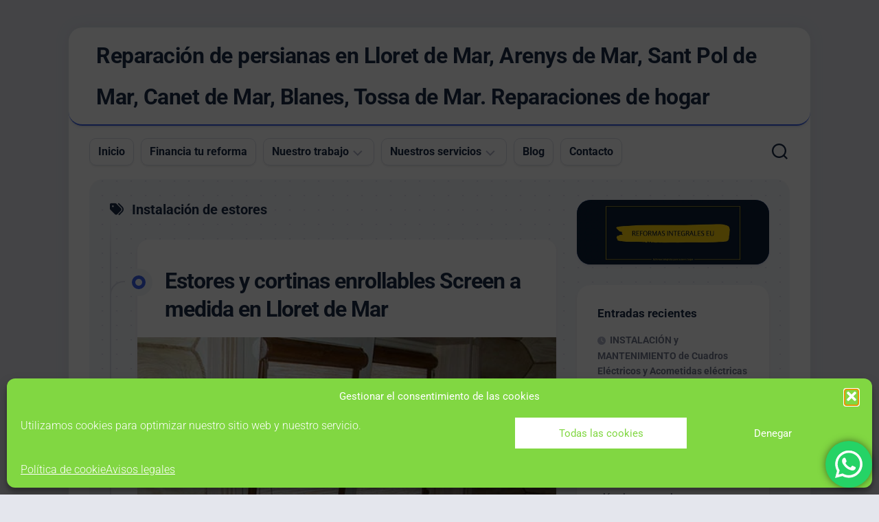

--- FILE ---
content_type: text/html; charset=UTF-8
request_url: https://reformas-integrales.eu/tag/instalacion-de-estores/
body_size: 19963
content:
<!DOCTYPE html><html class="no-js" lang="es"><head><meta charset="UTF-8"><meta name="viewport" content="width=device-width, initial-scale=1.0"><link rel="profile" href="https://gmpg.org/xfn/11"><meta name='robots' content='index, follow, max-image-preview:large, max-snippet:-1, max-video-preview:-1' /> <style>img:is([sizes="auto" i], [sizes^="auto," i]) { contain-intrinsic-size: 3000px 1500px }</style> <!-- This site is optimized with the Yoast SEO plugin v26.7 - https://yoast.com/wordpress/plugins/seo/ --><title>Instalación de estores Lloret de Mar (Girona) | Reparación de persianas en Lloret de Mar, Arenys de Mar, Sant Pol de Mar, Canet de Mar, Blanes, Tossa de Mar. Reparaciones de hogar</title><link rel="preconnect" href="https://fonts.gstatic.com/" crossorigin/><link rel="preconnect" href="https://fonts.googleapis.com"/><style type="text/css">@font-face {
 font-family: 'Roboto';
 font-style: italic;
 font-weight: 300;
 font-stretch: normal;
 font-display: swap;
 src: url(https://fonts.gstatic.com/s/roboto/v50/KFOKCnqEu92Fr1Mu53ZEC9_Vu3r1gIhOszmOClHrs6ljXfMMLt_QuAb-lg.ttf) format('truetype');
}
@font-face {
 font-family: 'Roboto';
 font-style: italic;
 font-weight: 400;
 font-stretch: normal;
 font-display: swap;
 src: url(https://fonts.gstatic.com/s/roboto/v50/KFOKCnqEu92Fr1Mu53ZEC9_Vu3r1gIhOszmOClHrs6ljXfMMLoHQuAb-lg.ttf) format('truetype');
}
@font-face {
 font-family: 'Roboto';
 font-style: normal;
 font-weight: 300;
 font-stretch: normal;
 font-display: swap;
 src: url(https://fonts.gstatic.com/s/roboto/v50/KFOMCnqEu92Fr1ME7kSn66aGLdTylUAMQXC89YmC2DPNWuaabVmaiA8.ttf) format('truetype');
}
@font-face {
 font-family: 'Roboto';
 font-style: normal;
 font-weight: 400;
 font-stretch: normal;
 font-display: swap;
 src: url(https://fonts.gstatic.com/s/roboto/v50/KFOMCnqEu92Fr1ME7kSn66aGLdTylUAMQXC89YmC2DPNWubEbVmaiA8.ttf) format('truetype');
}
@font-face {
 font-family: 'Roboto';
 font-style: normal;
 font-weight: 700;
 font-stretch: normal;
 font-display: swap;
 src: url(https://fonts.gstatic.com/s/roboto/v50/KFOMCnqEu92Fr1ME7kSn66aGLdTylUAMQXC89YmC2DPNWuYjalmaiA8.ttf) format('truetype');
} </style><link rel="stylesheet" id="siteground-optimizer-combined-css-4f0e05c413a2321bd377a65722eedd10" href="https://reformas-integrales.eu/wp-content/uploads/siteground-optimizer-assets/siteground-optimizer-combined-css-4f0e05c413a2321bd377a65722eedd10.css" media="all" /><link rel="preload" href="https://reformas-integrales.eu/wp-content/uploads/siteground-optimizer-assets/siteground-optimizer-combined-css-4f0e05c413a2321bd377a65722eedd10.css" as="style"><link rel="canonical" href="https://reformas-integrales.eu/tag/instalacion-de-estores/" /><meta property="og:locale" content="es_ES" /><meta property="og:type" content="article" /><meta property="og:title" content="Instalación de estores Lloret de Mar (Girona) | Reparación de persianas en Lloret de Mar, Arenys de Mar, Sant Pol de Mar, Canet de Mar, Blanes, Tossa de Mar. Reparaciones de hogar" /><meta property="og:url" content="https://reformas-integrales.eu/tag/instalacion-de-estores/" /><meta property="og:site_name" content="Reparación de persianas en Lloret de Mar, Arenys de Mar, Sant Pol de Mar, Canet de Mar, Blanes, Tossa de Mar. Reparaciones de hogar" /><meta name="twitter:card" content="summary_large_image" /> <script type="application/ld+json" class="yoast-schema-graph">{"@context":"https://schema.org","@graph":[{"@type":"CollectionPage","@id":"https://reformas-integrales.eu/tag/instalacion-de-estores/","url":"https://reformas-integrales.eu/tag/instalacion-de-estores/","name":"Instalación de estores Lloret de Mar (Girona) | Reparación de persianas en Lloret de Mar, Arenys de Mar, Sant Pol de Mar, Canet de Mar, Blanes, Tossa de Mar. Reparaciones de hogar","isPartOf":{"@id":"https://reformas-integrales.eu/#website"},"primaryImageOfPage":{"@id":"https://reformas-integrales.eu/tag/instalacion-de-estores/#primaryimage"},"image":{"@id":"https://reformas-integrales.eu/tag/instalacion-de-estores/#primaryimage"},"thumbnailUrl":"https://reformas-integrales.eu/wp-content/uploads/2020/05/reparacion-de-persianas-enrollables-en-lloret-de-mar-girona.jpg","breadcrumb":{"@id":"https://reformas-integrales.eu/tag/instalacion-de-estores/#breadcrumb"},"inLanguage":"es"},{"@type":"ImageObject","inLanguage":"es","@id":"https://reformas-integrales.eu/tag/instalacion-de-estores/#primaryimage","url":"https://reformas-integrales.eu/wp-content/uploads/2020/05/reparacion-de-persianas-enrollables-en-lloret-de-mar-girona.jpg","contentUrl":"https://reformas-integrales.eu/wp-content/uploads/2020/05/reparacion-de-persianas-enrollables-en-lloret-de-mar-girona.jpg","width":500,"height":281,"caption":"Instalación y montaje de estores y cortinas enrollables Screen a medida en Lloret de Mar"},{"@type":"BreadcrumbList","@id":"https://reformas-integrales.eu/tag/instalacion-de-estores/#breadcrumb","itemListElement":[{"@type":"ListItem","position":1,"name":"Portada","item":"https://reformas-integrales.eu/"},{"@type":"ListItem","position":2,"name":"Instalación de estores"}]},{"@type":"WebSite","@id":"https://reformas-integrales.eu/#website","url":"https://reformas-integrales.eu/","name":"Reparación de persianas en Lloret de Mar, Arenys de Mar, Sant Pol de Mar, Canet de Mar, Blanes, Tossa de Mar. Reparaciones de hogar","description":"Reformas integrales, Carpintería de aluminio, Instalaciones eléctricas, Cerrajería, Cerramientos de aluminio","publisher":{"@id":"https://reformas-integrales.eu/#organization"},"potentialAction":[{"@type":"SearchAction","target":{"@type":"EntryPoint","urlTemplate":"https://reformas-integrales.eu/?s={search_term_string}"},"query-input":{"@type":"PropertyValueSpecification","valueRequired":true,"valueName":"search_term_string"}}],"inLanguage":"es"},{"@type":"Organization","@id":"https://reformas-integrales.eu/#organization","name":"Reformas Integrales EU","url":"https://reformas-integrales.eu/","logo":{"@type":"ImageObject","inLanguage":"es","@id":"https://reformas-integrales.eu/#/schema/logo/image/","url":"https://reformas-integrales.eu/wp-content/uploads/2020/03/logo-1.png","contentUrl":"https://reformas-integrales.eu/wp-content/uploads/2020/03/logo-1.png","width":869,"height":90,"caption":"Reformas Integrales EU"},"image":{"@id":"https://reformas-integrales.eu/#/schema/logo/image/"}}]}</script> <!-- / Yoast SEO plugin. --><link rel='dns-prefetch' href='//fonts.googleapis.com' /><link rel="alternate" type="application/rss+xml" title="Reparación de persianas en Lloret de Mar, Arenys de Mar, Sant Pol de Mar, Canet de Mar, Blanes, Tossa de Mar. Reparaciones de hogar &raquo; Feed" href="https://reformas-integrales.eu/feed/" /><link rel="alternate" type="application/rss+xml" title="Reparación de persianas en Lloret de Mar, Arenys de Mar, Sant Pol de Mar, Canet de Mar, Blanes, Tossa de Mar. Reparaciones de hogar &raquo; Feed de los comentarios" href="https://reformas-integrales.eu/comments/feed/" /><link rel="alternate" type="application/rss+xml" title="Reparación de persianas en Lloret de Mar, Arenys de Mar, Sant Pol de Mar, Canet de Mar, Blanes, Tossa de Mar. Reparaciones de hogar &raquo; Etiqueta Instalación de estores del feed" href="https://reformas-integrales.eu/tag/instalacion-de-estores/feed/" /> <style id='classic-theme-styles-inline-css' type='text/css'> /*! This file is auto-generated */
.wp-block-button__link{color:#fff;background-color:#32373c;border-radius:9999px;box-shadow:none;text-decoration:none;padding:calc(.667em + 2px) calc(1.333em + 2px);font-size:1.125em}.wp-block-file__button{background:#32373c;color:#fff;text-decoration:none} </style> <style id='global-styles-inline-css' type='text/css'> :root{--wp--preset--aspect-ratio--square: 1;--wp--preset--aspect-ratio--4-3: 4/3;--wp--preset--aspect-ratio--3-4: 3/4;--wp--preset--aspect-ratio--3-2: 3/2;--wp--preset--aspect-ratio--2-3: 2/3;--wp--preset--aspect-ratio--16-9: 16/9;--wp--preset--aspect-ratio--9-16: 9/16;--wp--preset--color--black: #000000;--wp--preset--color--cyan-bluish-gray: #abb8c3;--wp--preset--color--white: #ffffff;--wp--preset--color--pale-pink: #f78da7;--wp--preset--color--vivid-red: #cf2e2e;--wp--preset--color--luminous-vivid-orange: #ff6900;--wp--preset--color--luminous-vivid-amber: #fcb900;--wp--preset--color--light-green-cyan: #7bdcb5;--wp--preset--color--vivid-green-cyan: #00d084;--wp--preset--color--pale-cyan-blue: #8ed1fc;--wp--preset--color--vivid-cyan-blue: #0693e3;--wp--preset--color--vivid-purple: #9b51e0;--wp--preset--gradient--vivid-cyan-blue-to-vivid-purple: linear-gradient(135deg,rgba(6,147,227,1) 0%,rgb(155,81,224) 100%);--wp--preset--gradient--light-green-cyan-to-vivid-green-cyan: linear-gradient(135deg,rgb(122,220,180) 0%,rgb(0,208,130) 100%);--wp--preset--gradient--luminous-vivid-amber-to-luminous-vivid-orange: linear-gradient(135deg,rgba(252,185,0,1) 0%,rgba(255,105,0,1) 100%);--wp--preset--gradient--luminous-vivid-orange-to-vivid-red: linear-gradient(135deg,rgba(255,105,0,1) 0%,rgb(207,46,46) 100%);--wp--preset--gradient--very-light-gray-to-cyan-bluish-gray: linear-gradient(135deg,rgb(238,238,238) 0%,rgb(169,184,195) 100%);--wp--preset--gradient--cool-to-warm-spectrum: linear-gradient(135deg,rgb(74,234,220) 0%,rgb(151,120,209) 20%,rgb(207,42,186) 40%,rgb(238,44,130) 60%,rgb(251,105,98) 80%,rgb(254,248,76) 100%);--wp--preset--gradient--blush-light-purple: linear-gradient(135deg,rgb(255,206,236) 0%,rgb(152,150,240) 100%);--wp--preset--gradient--blush-bordeaux: linear-gradient(135deg,rgb(254,205,165) 0%,rgb(254,45,45) 50%,rgb(107,0,62) 100%);--wp--preset--gradient--luminous-dusk: linear-gradient(135deg,rgb(255,203,112) 0%,rgb(199,81,192) 50%,rgb(65,88,208) 100%);--wp--preset--gradient--pale-ocean: linear-gradient(135deg,rgb(255,245,203) 0%,rgb(182,227,212) 50%,rgb(51,167,181) 100%);--wp--preset--gradient--electric-grass: linear-gradient(135deg,rgb(202,248,128) 0%,rgb(113,206,126) 100%);--wp--preset--gradient--midnight: linear-gradient(135deg,rgb(2,3,129) 0%,rgb(40,116,252) 100%);--wp--preset--font-size--small: 13px;--wp--preset--font-size--medium: 20px;--wp--preset--font-size--large: 36px;--wp--preset--font-size--x-large: 42px;--wp--preset--spacing--20: 0.44rem;--wp--preset--spacing--30: 0.67rem;--wp--preset--spacing--40: 1rem;--wp--preset--spacing--50: 1.5rem;--wp--preset--spacing--60: 2.25rem;--wp--preset--spacing--70: 3.38rem;--wp--preset--spacing--80: 5.06rem;--wp--preset--shadow--natural: 6px 6px 9px rgba(0, 0, 0, 0.2);--wp--preset--shadow--deep: 12px 12px 50px rgba(0, 0, 0, 0.4);--wp--preset--shadow--sharp: 6px 6px 0px rgba(0, 0, 0, 0.2);--wp--preset--shadow--outlined: 6px 6px 0px -3px rgba(255, 255, 255, 1), 6px 6px rgba(0, 0, 0, 1);--wp--preset--shadow--crisp: 6px 6px 0px rgba(0, 0, 0, 1);}:where(.is-layout-flex){gap: 0.5em;}:where(.is-layout-grid){gap: 0.5em;}body .is-layout-flex{display: flex;}.is-layout-flex{flex-wrap: wrap;align-items: center;}.is-layout-flex > :is(*, div){margin: 0;}body .is-layout-grid{display: grid;}.is-layout-grid > :is(*, div){margin: 0;}:where(.wp-block-columns.is-layout-flex){gap: 2em;}:where(.wp-block-columns.is-layout-grid){gap: 2em;}:where(.wp-block-post-template.is-layout-flex){gap: 1.25em;}:where(.wp-block-post-template.is-layout-grid){gap: 1.25em;}.has-black-color{color: var(--wp--preset--color--black) !important;}.has-cyan-bluish-gray-color{color: var(--wp--preset--color--cyan-bluish-gray) !important;}.has-white-color{color: var(--wp--preset--color--white) !important;}.has-pale-pink-color{color: var(--wp--preset--color--pale-pink) !important;}.has-vivid-red-color{color: var(--wp--preset--color--vivid-red) !important;}.has-luminous-vivid-orange-color{color: var(--wp--preset--color--luminous-vivid-orange) !important;}.has-luminous-vivid-amber-color{color: var(--wp--preset--color--luminous-vivid-amber) !important;}.has-light-green-cyan-color{color: var(--wp--preset--color--light-green-cyan) !important;}.has-vivid-green-cyan-color{color: var(--wp--preset--color--vivid-green-cyan) !important;}.has-pale-cyan-blue-color{color: var(--wp--preset--color--pale-cyan-blue) !important;}.has-vivid-cyan-blue-color{color: var(--wp--preset--color--vivid-cyan-blue) !important;}.has-vivid-purple-color{color: var(--wp--preset--color--vivid-purple) !important;}.has-black-background-color{background-color: var(--wp--preset--color--black) !important;}.has-cyan-bluish-gray-background-color{background-color: var(--wp--preset--color--cyan-bluish-gray) !important;}.has-white-background-color{background-color: var(--wp--preset--color--white) !important;}.has-pale-pink-background-color{background-color: var(--wp--preset--color--pale-pink) !important;}.has-vivid-red-background-color{background-color: var(--wp--preset--color--vivid-red) !important;}.has-luminous-vivid-orange-background-color{background-color: var(--wp--preset--color--luminous-vivid-orange) !important;}.has-luminous-vivid-amber-background-color{background-color: var(--wp--preset--color--luminous-vivid-amber) !important;}.has-light-green-cyan-background-color{background-color: var(--wp--preset--color--light-green-cyan) !important;}.has-vivid-green-cyan-background-color{background-color: var(--wp--preset--color--vivid-green-cyan) !important;}.has-pale-cyan-blue-background-color{background-color: var(--wp--preset--color--pale-cyan-blue) !important;}.has-vivid-cyan-blue-background-color{background-color: var(--wp--preset--color--vivid-cyan-blue) !important;}.has-vivid-purple-background-color{background-color: var(--wp--preset--color--vivid-purple) !important;}.has-black-border-color{border-color: var(--wp--preset--color--black) !important;}.has-cyan-bluish-gray-border-color{border-color: var(--wp--preset--color--cyan-bluish-gray) !important;}.has-white-border-color{border-color: var(--wp--preset--color--white) !important;}.has-pale-pink-border-color{border-color: var(--wp--preset--color--pale-pink) !important;}.has-vivid-red-border-color{border-color: var(--wp--preset--color--vivid-red) !important;}.has-luminous-vivid-orange-border-color{border-color: var(--wp--preset--color--luminous-vivid-orange) !important;}.has-luminous-vivid-amber-border-color{border-color: var(--wp--preset--color--luminous-vivid-amber) !important;}.has-light-green-cyan-border-color{border-color: var(--wp--preset--color--light-green-cyan) !important;}.has-vivid-green-cyan-border-color{border-color: var(--wp--preset--color--vivid-green-cyan) !important;}.has-pale-cyan-blue-border-color{border-color: var(--wp--preset--color--pale-cyan-blue) !important;}.has-vivid-cyan-blue-border-color{border-color: var(--wp--preset--color--vivid-cyan-blue) !important;}.has-vivid-purple-border-color{border-color: var(--wp--preset--color--vivid-purple) !important;}.has-vivid-cyan-blue-to-vivid-purple-gradient-background{background: var(--wp--preset--gradient--vivid-cyan-blue-to-vivid-purple) !important;}.has-light-green-cyan-to-vivid-green-cyan-gradient-background{background: var(--wp--preset--gradient--light-green-cyan-to-vivid-green-cyan) !important;}.has-luminous-vivid-amber-to-luminous-vivid-orange-gradient-background{background: var(--wp--preset--gradient--luminous-vivid-amber-to-luminous-vivid-orange) !important;}.has-luminous-vivid-orange-to-vivid-red-gradient-background{background: var(--wp--preset--gradient--luminous-vivid-orange-to-vivid-red) !important;}.has-very-light-gray-to-cyan-bluish-gray-gradient-background{background: var(--wp--preset--gradient--very-light-gray-to-cyan-bluish-gray) !important;}.has-cool-to-warm-spectrum-gradient-background{background: var(--wp--preset--gradient--cool-to-warm-spectrum) !important;}.has-blush-light-purple-gradient-background{background: var(--wp--preset--gradient--blush-light-purple) !important;}.has-blush-bordeaux-gradient-background{background: var(--wp--preset--gradient--blush-bordeaux) !important;}.has-luminous-dusk-gradient-background{background: var(--wp--preset--gradient--luminous-dusk) !important;}.has-pale-ocean-gradient-background{background: var(--wp--preset--gradient--pale-ocean) !important;}.has-electric-grass-gradient-background{background: var(--wp--preset--gradient--electric-grass) !important;}.has-midnight-gradient-background{background: var(--wp--preset--gradient--midnight) !important;}.has-small-font-size{font-size: var(--wp--preset--font-size--small) !important;}.has-medium-font-size{font-size: var(--wp--preset--font-size--medium) !important;}.has-large-font-size{font-size: var(--wp--preset--font-size--large) !important;}.has-x-large-font-size{font-size: var(--wp--preset--font-size--x-large) !important;}
:where(.wp-block-post-template.is-layout-flex){gap: 1.25em;}:where(.wp-block-post-template.is-layout-grid){gap: 1.25em;}
:where(.wp-block-columns.is-layout-flex){gap: 2em;}:where(.wp-block-columns.is-layout-grid){gap: 2em;}
:root :where(.wp-block-pullquote){font-size: 1.5em;line-height: 1.6;} </style> <style id='blogstream-style-inline-css' type='text/css'> body { font-family: "Roboto", Arial, sans-serif; }
.site-title a, .site-description { color: #blank; } </style> <script type="text/javascript" src="https://reformas-integrales.eu/wp-includes/js/jquery/jquery.min.js" id="jquery-core-js"></script><link rel="https://api.w.org/" href="https://reformas-integrales.eu/wp-json/" /><link rel="alternate" title="JSON" type="application/json" href="https://reformas-integrales.eu/wp-json/wp/v2/tags/168" /><link rel="EditURI" type="application/rsd+xml" title="RSD" href="https://reformas-integrales.eu/xmlrpc.php?rsd" /> <style>.cmplz-hidden {
 display: none !important;
 }</style><link rel="icon" href="https://reformas-integrales.eu/wp-content/uploads/2020/03/cropped-favicon-1-32x32.png" sizes="32x32" /><link rel="icon" href="https://reformas-integrales.eu/wp-content/uploads/2020/03/cropped-favicon-1-192x192.png" sizes="192x192" /><link rel="apple-touch-icon" href="https://reformas-integrales.eu/wp-content/uploads/2020/03/cropped-favicon-1-180x180.png" /><meta name="msapplication-TileImage" content="https://reformas-integrales.eu/wp-content/uploads/2020/03/cropped-favicon-1-270x270.png" /> <style id="kirki-inline-styles"></style></head><body data-rsssl=1 data-cmplz=1 class="archive tag tag-instalacion-de-estores tag-168 wp-theme-blogstream col-2cl full-width invert-dark-logo logged-out"> <a class="skip-link screen-reader-text" href="#page">Saltar al contenido</a><div id="wrapper"><div id="header-sticky"><header id="header" class="hide-on-scroll-down nav-menu-dropdown-left"><div class="pad group"><p class="site-title"><a href="https://reformas-integrales.eu/" rel="home">Reparación de persianas en Lloret de Mar, Arenys de Mar, Sant Pol de Mar, Canet de Mar, Blanes, Tossa de Mar. Reparaciones de hogar</a></p><ul class="social-links"></ul></div></header><!--/#header--></div><!--/#header-sticky--><div id="header-bottom" class="group"><div id="wrap-nav-header" class="wrap-nav"><nav id="nav-header-nav" class="main-navigation nav-menu"> <button class="menu-toggle" aria-controls="primary-menu" aria-expanded="false"> <span class="screen-reader-text">Ampliar el menú</span><div class="menu-toggle-icon"><span></span><span></span><span></span></div> </button><div class="menu-main-menu-container"><ul id="nav-header" class="menu"><li id="menu-item-3356" class="menu-item menu-item-type-post_type menu-item-object-page menu-item-home menu-item-3356"><span class="menu-item-wrapper"><a href="https://reformas-integrales.eu/">Inicio</a></span></li><li id="menu-item-4339" class="menu-item menu-item-type-post_type menu-item-object-page menu-item-4339"><span class="menu-item-wrapper"><a href="https://reformas-integrales.eu/financia-tu-reforma/">Financia tu reforma</a></span></li><li id="menu-item-4111" class="menu-item menu-item-type-custom menu-item-object-custom menu-item-has-children menu-item-4111"><span class="menu-item-wrapper has-arrow"><a href="#">Nuestro trabajo</a><button onClick="alxMediaMenu.toggleItem(this)"><span class="screen-reader-text">Alternar el menú hijo</span><svg class="svg-icon" aria-hidden="true" role="img" focusable="false" xmlns="http://www.w3.org/2000/svg" width="14" height="8" viewBox="0 0 20 12"><polygon fill="" fill-rule="evenodd" points="1319.899 365.778 1327.678 358 1329.799 360.121 1319.899 370.021 1310 360.121 1312.121 358" transform="translate(-1310 -358)"></polygon></svg></button></span><ul class="sub-menu"><li id="menu-item-4431" class="menu-item menu-item-type-post_type menu-item-object-post menu-item-4431"><span class="menu-item-wrapper"><a href="https://reformas-integrales.eu/instalacion-y-mantenimiento-de-cuadros-electricos-y-acometidas-electricas-en-blanes-tossa-lloret/">Instalación y mantenimiento de cuadros eléctricos y acometidas eléctricas</a></span></li><li id="menu-item-4112" class="menu-item menu-item-type-post_type menu-item-object-page menu-item-4112"><span class="menu-item-wrapper"><a href="https://reformas-integrales.eu/instalacion-de-barandas-de-vidrio-10x10-transparente-en-sant-pol-de-mar/">Instalación de barandas</a></span></li><li id="menu-item-4117" class="menu-item menu-item-type-post_type menu-item-object-post menu-item-4117"><span class="menu-item-wrapper"><a href="https://reformas-integrales.eu/construccion-de-piscina-con-la-cubierta-de-cerramiento-de-aluminio-lloret/">Construcción de piscinas</a></span></li><li id="menu-item-4142" class="menu-item menu-item-type-post_type menu-item-object-post menu-item-4142"><span class="menu-item-wrapper"><a href="https://reformas-integrales.eu/instalacion-suelo-porcelanico-tossa-de-mar-lloret-blanes/">Suelo porcelánico imitación madera</a></span></li><li id="menu-item-4124" class="menu-item menu-item-type-post_type menu-item-object-post menu-item-4124"><span class="menu-item-wrapper"><a href="https://reformas-integrales.eu/fabricacion-de-armario-de-aluminio-lloret-blanes/">Fabricación de armario de aluminio</a></span></li><li id="menu-item-4131" class="menu-item menu-item-type-post_type menu-item-object-post menu-item-4131"><span class="menu-item-wrapper"><a href="https://reformas-integrales.eu/mampara-de-3-hojas-correderas-con-vidrios-antical/">Mampara de 3 hojas correderas con vidrios antical</a></span></li></ul></li><li id="menu-item-4184" class="menu-item menu-item-type-custom menu-item-object-custom menu-item-has-children menu-item-4184"><span class="menu-item-wrapper has-arrow"><a href="#">Nuestros servicios</a><button onClick="alxMediaMenu.toggleItem(this)"><span class="screen-reader-text">Alternar el menú hijo</span><svg class="svg-icon" aria-hidden="true" role="img" focusable="false" xmlns="http://www.w3.org/2000/svg" width="14" height="8" viewBox="0 0 20 12"><polygon fill="" fill-rule="evenodd" points="1319.899 365.778 1327.678 358 1329.799 360.121 1319.899 370.021 1310 360.121 1312.121 358" transform="translate(-1310 -358)"></polygon></svg></button></span><ul class="sub-menu"><li id="menu-item-3889" class="menu-item menu-item-type-post_type menu-item-object-page menu-item-3889"><span class="menu-item-wrapper"><a href="https://reformas-integrales.eu/pintura/">Pintores</a></span></li><li id="menu-item-3900" class="menu-item menu-item-type-post_type menu-item-object-page menu-item-3900"><span class="menu-item-wrapper"><a href="https://reformas-integrales.eu/albanileria/">Albañiles</a></span></li><li id="menu-item-3915" class="menu-item menu-item-type-post_type menu-item-object-page menu-item-3915"><span class="menu-item-wrapper"><a href="https://reformas-integrales.eu/electricidad/">Electricistas</a></span></li><li id="menu-item-3986" class="menu-item menu-item-type-post_type menu-item-object-post menu-item-3986"><span class="menu-item-wrapper"><a href="https://reformas-integrales.eu/construccion-de-trasteros-casetas-cobertizos-de-obra-en-lloret-de-mar/">Trasteros de obra</a></span></li><li id="menu-item-3933" class="menu-item menu-item-type-post_type menu-item-object-page menu-item-3933"><span class="menu-item-wrapper"><a href="https://reformas-integrales.eu/reformas-integrales/">Reformas integrales</a></span></li><li id="menu-item-3922" class="menu-item menu-item-type-post_type menu-item-object-page menu-item-3922"><span class="menu-item-wrapper"><a href="https://reformas-integrales.eu/reparaciones/">Reparaciones de hogar</a></span></li><li id="menu-item-3971" class="menu-item menu-item-type-post_type menu-item-object-page menu-item-3971"><span class="menu-item-wrapper"><a href="https://reformas-integrales.eu/energia-solar-fotovoltaica-lloret-de-mar-2/">Energía solar fotovoltaica</a></span></li><li id="menu-item-4024" class="menu-item menu-item-type-post_type menu-item-object-post menu-item-4024"><span class="menu-item-wrapper"><a href="https://reformas-integrales.eu/rehabilitacion-de-puertas-de-madera-para-comunidad-en-lloret-de-mar/">Rehabilitación de carpintería de madera</a></span></li></ul></li><li id="menu-item-3388" class="menu-item menu-item-type-post_type menu-item-object-page current_page_parent menu-item-3388"><span class="menu-item-wrapper"><a href="https://reformas-integrales.eu/noticias/"><span class="screen-reader-text">Padre de la página actual </span>Blog</a></span></li><li id="menu-item-3389" class="menu-item menu-item-type-post_type menu-item-object-page menu-item-3389"><span class="menu-item-wrapper"><a href="https://reformas-integrales.eu/presupuesto-gratis-y-sin-compromiso/">Contacto</a></span></li></ul></div></nav></div><div class="search-trap-focus"> <button class="toggle-search" data-target=".search-trap-focus"> <svg class="svg-icon" id="svg-search" aria-hidden="true" role="img" focusable="false" xmlns="http://www.w3.org/2000/svg" width="23" height="23" viewBox="0 0 23 23"><path d="M38.710696,48.0601792 L43,52.3494831 L41.3494831,54 L37.0601792,49.710696 C35.2632422,51.1481185 32.9839107,52.0076499 30.5038249,52.0076499 C24.7027226,52.0076499 20,47.3049272 20,41.5038249 C20,35.7027226 24.7027226,31 30.5038249,31 C36.3049272,31 41.0076499,35.7027226 41.0076499,41.5038249 C41.0076499,43.9839107 40.1481185,46.2632422 38.710696,48.0601792 Z M36.3875844,47.1716785 C37.8030221,45.7026647 38.6734666,43.7048964 38.6734666,41.5038249 C38.6734666,36.9918565 35.0157934,33.3341833 30.5038249,33.3341833 C25.9918565,33.3341833 22.3341833,36.9918565 22.3341833,41.5038249 C22.3341833,46.0157934 25.9918565,49.6734666 30.5038249,49.6734666 C32.7048964,49.6734666 34.7026647,48.8030221 36.1716785,47.3875844 C36.2023931,47.347638 36.2360451,47.3092237 36.2726343,47.2726343 C36.3092237,47.2360451 36.347638,47.2023931 36.3875844,47.1716785 Z" transform="translate(-20 -31)"></path></svg> <svg class="svg-icon" id="svg-close" aria-hidden="true" role="img" focusable="false" xmlns="http://www.w3.org/2000/svg" width="23" height="23" viewBox="0 0 16 16"><polygon fill="" fill-rule="evenodd" points="6.852 7.649 .399 1.195 1.445 .149 7.899 6.602 14.352 .149 15.399 1.195 8.945 7.649 15.399 14.102 14.352 15.149 7.899 8.695 1.445 15.149 .399 14.102"></polygon></svg> </button><div class="search-expand"><div class="search-expand-inner"><form method="get" class="searchform themeform" action="https://reformas-integrales.eu/"><div> <input type="text" class="search" name="s" onblur="if(this.value=='')this.value='Para buscar, escriba y pulse enter';" onfocus="if(this.value=='Para buscar, escriba y pulse enter')this.value='';" value="Para buscar, escriba y pulse enter" /></div></form></div></div></div></div><!--/#header-bottom--><div id="wrapper-inner"><div class="container" id="page"><div class="container-inner"><div class="main"><div class="main-inner group"><div class="content"><div class="page-title group"><div class="page-title-inner group"><h1><i class="fas fa-tags"></i>Instalación de estores</h1></div><!--/.page-title-inner--></div><!--/.page-title--><div class="entry-wrap entry-standard"><article id="post-3830" class="wrap-entry-line post-3830 post type-post status-publish format-standard has-post-thumbnail hentry category-estores-y-cortinas-enrollables-screen category-servicio tag-cortinas tag-cortinas-enrollables tag-cortinas-screen tag-estores tag-estores-enrollables tag-estores-screen tag-instalacion-de-cortinas tag-instalacion-de-cortinas-enrollables tag-instalacion-de-estores tag-instalacion-de-estores-enrollables tag-montaje-de-cortinas tag-montaje-de-cortinas-enrollables tag-montaje-de-estores tag-montaje-de-estores-enrollables"><div class="entry-line"><div class="entry-line-inner"><div class="entry-line-bullet"><div class="entry-line-bullet-inner"></div></div></div></div><div class="post-wrapper entry-line-entry group"><header class="entry-header group"><h2 class="entry-title"><a href="https://reformas-integrales.eu/instalacion-y-montaje-de-estores-y-cortinas-enrollables-screen-a-medida-en-lloret-de-mar/" rel="bookmark">Estores y cortinas enrollables Screen a medida en Lloret de Mar</a></h2></header><div class="entry-media"> <a href="https://reformas-integrales.eu/instalacion-y-montaje-de-estores-y-cortinas-enrollables-screen-a-medida-en-lloret-de-mar/"><div class="image-container"> <img width="500" height="281" src="https://reformas-integrales.eu/wp-content/uploads/2020/05/reparacion-de-persianas-enrollables-en-lloret-de-mar-girona.jpg" class="attachment-blogstream-large size-blogstream-large wp-post-image" alt="Instalación y montaje de estores y cortinas enrollables Screen a medida en Lloret de Mar" decoding="async" fetchpriority="high" srcset="https://reformas-integrales.eu/wp-content/uploads/2020/05/reparacion-de-persianas-enrollables-en-lloret-de-mar-girona.jpg 500w, https://reformas-integrales.eu/wp-content/uploads/2020/05/reparacion-de-persianas-enrollables-en-lloret-de-mar-girona-300x169.jpg 300w" sizes="(max-width: 500px) 100vw, 500px" /></div> </a></div><div class="entry-content"><div class="entry themeform"><blockquote><h2 style="text-align: center;">Estores y cortinas enrollables Screen</h2></blockquote><p>Estore enrollable screen es un modelo moderno de cortinas tradicionales. Una extensa colección de tejidos monocromáticos y de colores con diferentes grados de oscurecimiento, con propiedades especiales de impregnación (no inflamables y resistentes a la humedad )</p><p>Modelos populares de cortinas enrollables (clásicas con tubo abierto, casete en la caja, mini sistema, estores cebra clásicas y en la caja).</p><h3>Principales roturas de estores enrollables:</h3><div id="attachment_3831" style="width: 299px" class="wp-caption alignright"><img decoding="async" aria-describedby="caption-attachment-3831" class="size-full wp-image-3831 lazyload" src="[data-uri]" data-src="https://reformas-integrales.eu/wp-content/uploads/2020/05/reparacion-de-persianas-enrollables-en-lloret-de-mar.jpg" alt="Reparación de persianas enrollables en Lloret de Mar" width="289" height="300" /><p id="caption-attachment-3831" class="wp-caption-text"><noscript><img decoding="async" class="size-full wp-image-3831 lazyload" src="https://reformas-integrales.eu/wp-content/uploads/2020/05/reparacion-de-persianas-enrollables-en-lloret-de-mar.jpg" alt="Reparación de persianas enrollables en Lloret de Mar" width="289" height="300" /></noscript> Instalación y montaje de estores y cortinas enrollables Screen a medida en Lloret de Mar</p></div><ol><li>rotura del mecanismo de control</li><li>ruptura de la cinta de control</li></ol><p>&nbsp;</p><h4>También realizamos servicios adicionales:</h4><ol><li>Reemplazo del tejido</li><li>Acortamiento del producto en anchura</li><li>Sustitución del modelo con tubo abierto por el modelo en caja</li></ol><p>&nbsp;</p><p>&nbsp;</p><p>&nbsp;</p><p>&nbsp;</p><div id="attachment_3672" style="width: 810px" class="wp-caption aligncenter"><a href="callto:+34656185289"><img decoding="async" aria-describedby="caption-attachment-3672" class="size-full wp-image-3672 lazyload" src="[data-uri]" data-src="https://reformas-integrales.eu/wp-content/uploads/2020/04/pulsa-y-llama.jpg" alt="Presupuesto de reparación de persianas en Lloret de Mar" width="800" height="400" /><p id="caption-attachment-3672" class="wp-caption-text"><noscript><img decoding="async" class="size-full wp-image-3672 lazyload" src="https://reformas-integrales.eu/wp-content/uploads/2020/04/pulsa-y-llama.jpg" alt="Presupuesto de reparación de persianas en Lloret de Mar" width="800" height="400" srcset="https://reformas-integrales.eu/wp-content/uploads/2020/04/pulsa-y-llama.jpg 800w, https://reformas-integrales.eu/wp-content/uploads/2020/04/pulsa-y-llama-300x150.jpg 300w, https://reformas-integrales.eu/wp-content/uploads/2020/04/pulsa-y-llama-768x384.jpg 768w" sizes="(max-width: 800px) 100vw, 800px" /></noscript></a> <span style="text-decoration: underline;">Presupuesto</span> de <strong>instalación de cortinas enrollables Screen</strong> en <em><strong>Lloret de Mar</strong>, Tossa de Mar, Blanes,  Santa Sussana, Malgrat de Mar, Tordera, Palafolls, Calella, Pineda de Mar, Canet de Mar, Sant Pol de Mar, Arenys de Mar, Premià de Mar, Vilassar de Mar, Mataró, Montgat, El Masnou, Playa de Aro, Sant Feliu de Guíxols, Calonge</em></p></div><blockquote><h5 style="text-align: center;"><em><span style="font-size: 12pt;">Cubrimos todas las urbanizaciones de Lloret de Mar, Blanes y Tossa de Mar: Fenals, Santa Clotilde, Serra Brava, Roca Grossa, Lloret Blau, Masies de Lloret, Lloret Vert, Lloret Residencial, Condado del Jaruco, La Montgoda, Los Pinares, Aiguaviva Park, Puig Ventós, Terrafortuna, Costa d&#8217;en Gallina, La Soleia, Vistamar,  Martossa, Santa Maria de Llorell, Urcasa, Cala Canyelles, Cala Salionç</span></em></h5></blockquote><p>&nbsp;</p><p>&nbsp;</p><p>&nbsp;</p><h6>Nos has encontrado por una de las seguientes palabras clave:</h6><p><span style="font-size: 8pt;">Estores</span><br /> <span style="font-size: 8pt;">Cortinas</span><br /> <span style="font-size: 8pt;">Estores Screen</span><br /> <span style="font-size: 8pt;">Cortinas Screen</span><br /> <span style="font-size: 8pt;">Montaje de estores</span><br /> <span style="font-size: 8pt;">Estores enrollables</span><br /> <span style="font-size: 8pt;">Montaje de cortinas</span><br /> <span style="font-size: 8pt;">Cortinas enrollables</span><br /> <span style="font-size: 8pt;">Instalación de estores</span><br /> <span style="font-size: 8pt;">Instalación de cortinas</span><br /> <span style="font-size: 8pt;">Montaje de estores enrollables</span><br /> <span style="font-size: 8pt;">Montaje de cortinas enrollables</span><br /> <span style="font-size: 8pt;">Instalación de estores enrollables</span><br /> <span style="font-size: 8pt;">Instalación de cortinas enrollables</span></p></div></div></div><div class="entry-meta group"><div class="entry-meta-inner"> <span class="posted-on">mayo 5, 2025</span> <span class="byline">por <span class="author"><a href="https://reformas-integrales.eu/author/refinteg/" title="Entradas de Reformas Integrales" rel="author">Reformas Integrales</a></span></span> <span class="entry-category"><a href="https://reformas-integrales.eu/category/servicio/estores-y-cortinas-enrollables-screen/" rel="category tag">Estores y cortinas enrollables Screen</a> <a href="https://reformas-integrales.eu/category/servicio/" rel="category tag">Servicio</a></span></div></div></article><!--/.post--><article id="post-3844" class="wrap-entry-line post-3844 post type-post status-publish format-standard has-post-thumbnail hentry category-instalacion-de-cortinas category-reparacion-de-persianas tag-instalacion-de-cortinas tag-instalacion-de-cortinas-plisadas tag-instalacion-de-estores tag-instalacion-de-persianas-de-pvc tag-instalacion-y-reparacion-de-persianas-tipo-cebra tag-reparacion-de-persianas-de-aluminio tag-reparacion-de-persianas-de-madera tag-reparacion-de-persianas-enrollables tag-reparacion-de-persianas-multifactoriales tag-reparacion-de-persianas-verticales"><div class="entry-line"><div class="entry-line-inner"><div class="entry-line-bullet"><div class="entry-line-bullet-inner"></div></div></div></div><div class="post-wrapper entry-line-entry group"><header class="entry-header group"><h2 class="entry-title"><a href="https://reformas-integrales.eu/reparacion-de-persianas-en-lloret-de-mar-a-precios-bajos/" rel="bookmark">REPARACIÓN DE PERSIANAS EN LLORET DE MAR Y EN TODA LA SELVA Y EL MARESME</a></h2></header><div class="entry-media"> <a href="https://reformas-integrales.eu/reparacion-de-persianas-en-lloret-de-mar-a-precios-bajos/"><div class="image-container"> <img width="610" height="271" src="https://reformas-integrales.eu/wp-content/uploads/2020/05/reparacion-de-persianas-y-cortinas-en-lloret-de-mar-3.jpg" class="attachment-blogstream-large size-blogstream-large wp-post-image" alt="Reparación de persianas en Lloret de Mar a precios bajos" decoding="async" srcset="https://reformas-integrales.eu/wp-content/uploads/2020/05/reparacion-de-persianas-y-cortinas-en-lloret-de-mar-3.jpg 1140w, https://reformas-integrales.eu/wp-content/uploads/2020/05/reparacion-de-persianas-y-cortinas-en-lloret-de-mar-3-300x133.jpg 300w, https://reformas-integrales.eu/wp-content/uploads/2020/05/reparacion-de-persianas-y-cortinas-en-lloret-de-mar-3-1024x455.jpg 1024w, https://reformas-integrales.eu/wp-content/uploads/2020/05/reparacion-de-persianas-y-cortinas-en-lloret-de-mar-3-768x341.jpg 768w" sizes="(max-width: 610px) 100vw, 610px" /></div> </a></div><div class="entry-content"><div class="entry themeform"><h2 style="text-align: center;">Tienes alguna pregunta sobre la reparación de persianas, persianas eléctricas, persianas enrollables o persianas verticales?</h2><blockquote><p style="text-align: center;"><span style="font-size: 24pt;">LLAMANOS AL <a href="callto:+34656185289">+34656185289</a> !</span></p></blockquote><p>&nbsp;</p><div id="attachment_3672" style="width: 810px" class="wp-caption aligncenter"><a href="callto:+34656185289"><img decoding="async" aria-describedby="caption-attachment-3672" class="size-full wp-image-3672 lazyload" src="[data-uri]" data-src="https://reformas-integrales.eu/wp-content/uploads/2020/04/pulsa-y-llama.jpg" alt="Presupuesto de reparación de persianas en Lloret de Mar" width="800" height="400" /><p id="caption-attachment-3672" class="wp-caption-text"><noscript><img decoding="async" class="size-full wp-image-3672 lazyload" src="https://reformas-integrales.eu/wp-content/uploads/2020/04/pulsa-y-llama.jpg" alt="Presupuesto de reparación de persianas en Lloret de Mar" width="800" height="400" srcset="https://reformas-integrales.eu/wp-content/uploads/2020/04/pulsa-y-llama.jpg 800w, https://reformas-integrales.eu/wp-content/uploads/2020/04/pulsa-y-llama-300x150.jpg 300w, https://reformas-integrales.eu/wp-content/uploads/2020/04/pulsa-y-llama-768x384.jpg 768w" sizes="(max-width: 800px) 100vw, 800px" /></noscript></a> <span style="text-decoration: underline;">Presupuesto</span> de <strong>reparación de persianas</strong> en <em><strong>Lloret de Mar</strong>, Tossa de Mar, Blanes,  Santa Sussana, Malgrat de Mar, Tordera, Palafolls, Calella, Pineda de Mar, Canet de Mar, Sant Pol de Mar, Arenys de Mar, Premià de Mar, Vilassar de Mar, Mataró, Montgat, El Masnou, Playa de Aro, Sant Feliu de Guíxols, Calonge</em></p></div><blockquote><h6 style="text-align: center;"><em><span style="font-size: 12pt;">Cubrimos todas las urbanizaciones de Lloret de Mar, Blanes y Tossa de Mar: Fenals, Santa Clotilde, Serra Brava, Roca Grossa, Lloret Blau, Masies de Lloret, Lloret Vert, Lloret Residencial, Condado del Jaruco, La Montgoda, Los Pinares, Aiguaviva Park, Puig Ventós, Terrafortuna, Costa d&#8217;en Gallina, La Soleia, Vistamar,  Martossa, Santa Maria de Llorell, Urcasa, Cala Canyelles, Cala Salionç</span></em></h6></blockquote><p><span style="font-size: 14pt;">Las persianas han dejado de funcionar, o has cambiado las ventanas y ya no te quedan bien? &#8211; pues, llamanos y nuestro técnico te solucionará cualquier avería y les dará tus persianas el aspecto original!</span></p><p><span style="font-size: 14pt;">En poco tiempo ayudaremos a corregir los fallos y los problemas que pueden surgir durante el período de explotación. ¡Te ayudaremos a mantener lo que es valioso para ti! La empresa Reformas Integrales EU realizará la reparación y el mantenimiento de sus productos, así como los productos de las compañías de terceros.</span></p><p><span style="font-size: 14pt;">Gracias a la apariencia estética y para todos los gustos, las cortinas enrollables en Lloret de Mar tienen una gran demanda. Cada tercer apartamento en Lloret de Mar se basa en la elección de persianas enrollables y esto no es por nada, porque las persianas enrollables son uno de los tipos confiables de persianas. Pero aún así, tienen puntos vulnerables debido a que fallan.</span></p><p>&nbsp;</p><blockquote><p style="text-align: center;"><span style="font-size: 14pt;">La sustitución de persianas enrollables no es asequible para todos, ya que no siempre es barato. Por lo tanto, hemos hecho esta dirección para ti: reparación de persianas</span></p></blockquote><p>&nbsp;</p><p><span style="font-size: 14pt;">Nuestros técnicos harán la reparación en tu casa o en nuestro taller. En cualquier caso, tus persianas enrollables o de cualquier tipo volverán a funcionar igual que el día de la compra.</span></p><p>&nbsp;</p><h3><span style="font-size: 16pt;">Los servicios de reparación e instalación de persianas incluyen:</span></h3><ul><li><span style="font-size: 14pt;">Instalación de estores</span></li><li><span style="font-size: 14pt;">Instalación de cortinas</span></li><li><span style="font-size: 14pt;">Instalación de cortinas plisadas</span></li></ul><ul><li><span style="font-size: 14pt;">Instalación de persianas de PVC</span></li><li><span style="font-size: 14pt;">Reparación de persianas de madera</span></li><li><span style="font-size: 14pt;">Reparación de persianas de aluminio</span></li></ul><ul><li><span style="font-size: 14pt;">Reparación de persianas verticales</span></li><li><span style="font-size: 14pt;">Reparación de persianas enrollables</span></li><li><span style="font-size: 14pt;">Reparación de persianas multifactoriales</span></li><li><span style="font-size: 14pt;">Instalación y reparación de persianas tipo cebra</span></li></ul></div></div></div><div class="entry-meta group"><div class="entry-meta-inner"> <span class="posted-on">mayo 5, 2025</span> <span class="byline">por <span class="author"><a href="https://reformas-integrales.eu/author/refinteg/" title="Entradas de Reformas Integrales" rel="author">Reformas Integrales</a></span></span> <span class="entry-category"><a href="https://reformas-integrales.eu/category/servicio/instalacion-de-cortinas/" rel="category tag">Instalación de cortinas</a> <a href="https://reformas-integrales.eu/category/servicio/persianas/reparacion-de-persianas/" rel="category tag">Reparación de persianas</a></span></div></div></article><!--/.post--></div><nav class="pagination group"><ul class="group"><li class="prev left"></li><li class="next right"></li></ul></nav><!--/.pagination--></div><!--/.content--><div class="sidebar s1"><div class="sidebar-content"><div id="profile" class="group"><div id="profile-image"> <img src="https://reformas-integrales.eu/wp-content/uploads/2023/05/logo-color.jpeg" alt="" /></div></div><div id="recent-posts-3" class="widget widget_recent_entries"><h3 class="group"><span>Entradas recientes</span></h3><ul><li> <a href="https://reformas-integrales.eu/instalacion-y-mantenimiento-de-cuadros-electricos-y-acometidas-electricas-en-blanes-tossa-lloret/">INSTALACIÓN y MANTENIMIENTO de Cuadros Eléctricos y Acometidas eléctricas en BLANES, TOSSA, LLORET</a> <span class="post-date">octubre 20, 2025</span></li><li> <a href="https://reformas-integrales.eu/gestiona-el-pago-de-las-facturas-de-luz-tras-la-reforma/">Gestiona el pago de las facturas de luz tras la reforma</a> <span class="post-date">mayo 5, 2025</span></li><li> <a href="https://reformas-integrales.eu/alternativas-a-la-energia-electrica-para-calentar-tu-nuevo-hogar/">Alternativas a la energía eléctrica para calentar tu nuevo hogar</a> <span class="post-date">mayo 5, 2025</span></li><li> <a href="https://reformas-integrales.eu/como-cambiar-de-nombre-el-gas-en-una-reforma-integral/">Cómo cambiar de nombre el gas en una reforma integral</a> <span class="post-date">mayo 5, 2025</span></li><li> <a href="https://reformas-integrales.eu/beneficios-de-instalar-gas-natural-en-tu-reforma/">Beneficios de instalar gas natural en tu reforma. Pasos a seguir</a> <span class="post-date">mayo 5, 2025</span></li></ul></div><div id="nav_menu-3" class="widget widget_nav_menu"><h3 class="group"><span>Reformas integrales</span></h3><div class="menu-reformas-integrales-container"><ul id="menu-reformas-integrales" class="menu"><li id="menu-item-4437" class="menu-item menu-item-type-custom menu-item-object-custom menu-item-4437"><a href="https://hechamano.es/reformas-calella/">Reformas Calella</a></li><li id="menu-item-4436" class="menu-item menu-item-type-custom menu-item-object-custom menu-item-4436"><a href="https://reformas-integrales-blanes.es/">Reformas Integrales en Blanes</a></li><li id="menu-item-4438" class="menu-item menu-item-type-custom menu-item-object-custom menu-item-4438"><a href="https://reformas-calella.es/">Reformas integrales en Calella</a></li><li id="menu-item-4439" class="menu-item menu-item-type-custom menu-item-object-custom menu-item-4439"><a href="https://reformas-canet-de-mar.es/">Reformas Integrales en Canet de Mar</a></li><li id="menu-item-4440" class="menu-item menu-item-type-custom menu-item-object-custom menu-item-4440"><a href="https://reformas-pineda-de-mar.es/">Reformas integrales en Pineda de Mar</a></li><li id="menu-item-4441" class="menu-item menu-item-type-custom menu-item-object-custom menu-item-4441"><a href="https://reformas-arenys-de-mar.es/">Reformas Integrales en Arenys de Mar</a></li><li id="menu-item-4442" class="menu-item menu-item-type-custom menu-item-object-custom menu-item-4442"><a href="https://reformas-malgrat-de-mar.es/">Reformas integrales en Malgrat de Mar</a></li><li id="menu-item-4443" class="menu-item menu-item-type-custom menu-item-object-custom menu-item-4443"><a href="https://reformas-sant-pol-de-mar.es/">Reformas Integrales en Sant Pol de Mar</a></li><li id="menu-item-4447" class="menu-item menu-item-type-custom menu-item-object-custom menu-item-4447"><a href="https://hechamano.es/reformas-lloret/">Cambiar bañera por plato de ducha en Lloret de Mar</a></li></ul></div></div><div id="nav_menu-4" class="widget widget_nav_menu"><h3 class="group"><span>Carpintería de aluminio</span></h3><div class="menu-carpinteria-de-aluminio-container"><ul id="menu-carpinteria-de-aluminio" class="menu"><li id="menu-item-4203" class="menu-item menu-item-type-custom menu-item-object-custom menu-item-4203"><a href="https://hechamano.es/carpinteria-de-aluminio-canet-de-mar/18033">Carpintería de aluminio Canet de Mar</a></li><li id="menu-item-4202" class="menu-item menu-item-type-custom menu-item-object-custom menu-item-4202"><a href="https://hechamano.es/carpinteria-de-aluminio-tossa-de-mar/18042">Carpintería de aluminio Tossa de Mar</a></li><li id="menu-item-4201" class="menu-item menu-item-type-custom menu-item-object-custom menu-item-4201"><a href="https://hechamano.es/carpinteria-de-aluminio-en-lloret-de-mar/18072">Carpintería de aluminio en Lloret de Mar</a></li><li id="menu-item-4196" class="menu-item menu-item-type-custom menu-item-object-custom menu-item-4196"><a href="https://hechamano.es/carpinteria-de-aluminio-en-arenys-de-mar/17821">Carpintería de aluminio Arenys de Mar</a></li><li id="menu-item-4213" class="menu-item menu-item-type-custom menu-item-object-custom menu-item-4213"><a href="https://hechamano.es/carpinteria-aluminio-blanes-3/18100">Carpintería de aluminio en Blanes</a></li><li id="menu-item-4214" class="menu-item menu-item-type-custom menu-item-object-custom menu-item-4214"><a href="https://hechamano.es/carpinteria-de-aluminio-pineda-de-mar/18136">Carpintería de aluminio Pineda de Mar</a></li><li id="menu-item-4215" class="menu-item menu-item-type-custom menu-item-object-custom menu-item-4215"><a href="https://hechamano.es/carpinteria-de-aluminio-en-calella/18154">Carpintería de aluminio en Calella</a></li><li id="menu-item-4226" class="menu-item menu-item-type-custom menu-item-object-custom menu-item-4226"><a href="https://hechamano.es/carpinteria-de-aluminio-sant-vicenc-de-montalt/18249">Carpintería de aluminio Sant Vicenç de Montalt</a></li><li id="menu-item-4230" class="menu-item menu-item-type-custom menu-item-object-custom menu-item-4230"><a href="https://hechamano.es/carpinteria-de-aluminio-en-sant-pol-de-mar/18270">Carpintería de aluminio en Sant Pol de Mar</a></li><li id="menu-item-4244" class="menu-item menu-item-type-custom menu-item-object-custom menu-item-4244"><a href="https://hechamano.es/carpinteria-de-aluminio-en-sagaro/18318">Carpintería de aluminio en S’Agaró</a></li><li id="menu-item-4246" class="menu-item menu-item-type-custom menu-item-object-custom menu-item-4246"><a href="https://hechamano.es/carpinteria-de-aluminio-en-platja-daro/18307">Carpintería de aluminio en Platja d’Aro</a></li><li id="menu-item-4247" class="menu-item menu-item-type-custom menu-item-object-custom menu-item-4247"><a href="https://hechamano.es/carpinteria-de-aluminio-en-sant-andreu-de-llavaneres/18302">Carpintería de aluminio en Sant Andreu de Llavaneres</a></li><li id="menu-item-4260" class="menu-item menu-item-type-custom menu-item-object-custom menu-item-4260"><a href="https://hechamano.es/carpinteria-de-aluminio-en-calonge/18391">Carpintería de aluminio en Calonge</a></li><li id="menu-item-4263" class="menu-item menu-item-type-custom menu-item-object-custom menu-item-4263"><a href="https://hechamano.es/carpinteria-de-aluminio-en-santa-coloma-de-farners/18427">Carpintería de aluminio en Santa Coloma de Farners</a></li><li id="menu-item-4264" class="menu-item menu-item-type-custom menu-item-object-custom menu-item-4264"><a href="https://hechamano.es/carpinteria-de-aluminio-en-sils/18446">Carpintería de aluminio en Sils</a></li><li id="menu-item-4265" class="menu-item menu-item-type-custom menu-item-object-custom menu-item-4265"><a href="https://hechamano.es/carpinteria-de-aluminio-en-vidreres/18460">Carpintería de aluminio en Vidreres</a></li><li id="menu-item-4266" class="menu-item menu-item-type-custom menu-item-object-custom menu-item-4266"><a href="https://hechamano.es/carpinteria-de-aluminio-en-palafolls/18470">Carpintería de aluminio en Palafolls</a></li><li id="menu-item-4267" class="menu-item menu-item-type-custom menu-item-object-custom menu-item-4267"><a href="https://hechamano.es/carpinteria-de-aluminio-en-tordera/18476">Carpintería de aluminio en Tordera</a></li><li id="menu-item-4282" class="menu-item menu-item-type-custom menu-item-object-custom menu-item-4282"><a href="https://hechamano.es/carpinteria-de-aluminio-malgrat-de-mar/18519">Carpintería de aluminio en Malgrat de Mar</a></li><li id="menu-item-4283" class="menu-item menu-item-type-custom menu-item-object-custom menu-item-4283"><a href="https://hechamano.es/carpinteria-de-aluminio-en-llagostera/18523">Carpintería de aluminio en Llagostera</a></li><li id="menu-item-4288" class="menu-item menu-item-type-custom menu-item-object-custom menu-item-4288"><a href="https://hechamano.es/carpinteria-de-aluminio-castell-platja-daro/18618">Carpintería de aluminio Castell-Platja d’Aro</a></li></ul></div></div><div id="nav_menu-5" class="widget widget_nav_menu"><h3 class="group"><span>Cerramientos de aluminio</span></h3><div class="menu-cerramientos-de-aluminio-container"><ul id="menu-cerramientos-de-aluminio" class="menu"><li id="menu-item-4198" class="menu-item menu-item-type-custom menu-item-object-custom menu-item-4198"><a href="https://hechamano.es/cerramientos-de-aluminio-en-canet-de-mar/18061">Cerramientos de aluminio en Canet de Mar</a></li><li id="menu-item-4199" class="menu-item menu-item-type-custom menu-item-object-custom menu-item-4199"><a href="https://hechamano.es/cerramientos-de-aluminio-en-lloret-de-mar/18051">Cerramientos de aluminio en Lloret de Mar</a></li><li id="menu-item-4200" class="menu-item menu-item-type-custom menu-item-object-custom menu-item-4200"><a href="https://hechamano.es/cerramientos-de-aluminio-tossa-de-mar/18019">Cerramientos de aluminio en Tossa de Mar</a></li><li id="menu-item-4220" class="menu-item menu-item-type-custom menu-item-object-custom menu-item-4220"><a href="https://hechamano.es/cerramientos-de-aluminio-en-calella/18169">Cerramientos de aluminio en Calella</a></li><li id="menu-item-4221" class="menu-item menu-item-type-custom menu-item-object-custom menu-item-4221"><a href="https://hechamano.es/cerramientos-de-aluminio-en-pineda-de-mar/18123">Cerramientos de aluminio en Pineda de Mar</a></li><li id="menu-item-4222" class="menu-item menu-item-type-custom menu-item-object-custom menu-item-4222"><a href="https://hechamano.es/cerramientos-de-aluminio-en-blanes/18118">Cerramientos de aluminio en Blanes</a></li><li id="menu-item-4231" class="menu-item menu-item-type-custom menu-item-object-custom menu-item-4231"><a href="https://hechamano.es/cerramientos-de-aluminio-en-sant-pol-de-mar/18274">Cerramientos de aluminio en Sant Pol de Mar</a></li><li id="menu-item-4232" class="menu-item menu-item-type-custom menu-item-object-custom menu-item-4232"><a href="https://hechamano.es/cerramientos-de-aluminio-en-sant-vicenc-de-montalt/18278">Cerramientos de Aluminio en Sant Vicenç de Montalt</a></li><li id="menu-item-4248" class="menu-item menu-item-type-custom menu-item-object-custom menu-item-4248"><a href="https://hechamano.es/cerramientos-de-alumino-en-platja-daro/18338">Cerramientos de alumino en Platja d’Aro</a></li><li id="menu-item-4249" class="menu-item menu-item-type-custom menu-item-object-custom menu-item-4249"><a href="https://hechamano.es/cerramientos-de-aluminio-en-sant-andreu-de-llavaneres/18351">Cerramientos de Aluminio en Sant Andreu de Llavaneres</a></li><li id="menu-item-4268" class="menu-item menu-item-type-custom menu-item-object-custom menu-item-4268"><a href="https://hechamano.es/cerramientos-de-aluminio-en-sagaro/18383">Cerramientos de Aluminio en S’Agaró</a></li><li id="menu-item-4269" class="menu-item menu-item-type-custom menu-item-object-custom menu-item-4269"><a href="https://hechamano.es/cerramientos-de-aluminio-en-calonge/18387">Cerramientos de aluminio en Calonge</a></li><li id="menu-item-4272" class="menu-item menu-item-type-custom menu-item-object-custom menu-item-4272"><a href="https://hechamano.es/cerramientos-de-aluminio-en-santa-coloma-de-farners/18431">Cerramientos de aluminio en Santa Coloma de Farners</a></li><li id="menu-item-4273" class="menu-item menu-item-type-custom menu-item-object-custom menu-item-4273"><a href="https://hechamano.es/cerramientos-de-aluminio-en-vidreres/18456">Cerramientos de aluminio en Vidreres</a></li><li id="menu-item-4274" class="menu-item menu-item-type-custom menu-item-object-custom menu-item-4274"><a href="https://hechamano.es/cerramientos-de-aluminio-en-palafolls/18465">Cerramientos de aluminio en Palafolls</a></li><li id="menu-item-4275" class="menu-item menu-item-type-custom menu-item-object-custom menu-item-4275"><a href="https://hechamano.es/cerramientos-de-aluminio-en-tordera/18498">Cerramientos de aluminio en Tordera</a></li><li id="menu-item-4276" class="menu-item menu-item-type-custom menu-item-object-custom menu-item-4276"><a href="https://hechamano.es/cerramientos-de-aluminio-en-sils/18502">Cerramientos de aluminio en Sils</a></li><li id="menu-item-4285" class="menu-item menu-item-type-custom menu-item-object-custom menu-item-4285"><a href="https://hechamano.es/cerramientos-de-aluminio-en-malgrat-de-mar/18577">Cerramientos de aluminio en Malgrat de Mar</a></li><li id="menu-item-4286" class="menu-item menu-item-type-custom menu-item-object-custom menu-item-4286"><a href="https://hechamano.es/cerramientos-de-aluminio-en-llagostera/18507">Cerramientos de aluminio en Llagostera</a></li><li id="menu-item-4287" class="menu-item menu-item-type-custom menu-item-object-custom menu-item-4287"><a href="https://hechamano.es/cerramientos-de-aluminio-castell-platja-daro/18622">Cerramientos de aluminio Castell-Platja d’Aro</a></li></ul></div></div></div><!--/.sidebar-content--></div><!--/.sidebar--></div><!--/.main-inner--></div><!--/.main--></div><!--/.container-inner--></div><!--/.container--><footer id="footer"><div id="footer-bottom"> <a id="back-to-top" href="#"><i class="fas fa-angle-up"></i></a><div class="pad group"><div class="grid one-full"> <img id="footer-logo" src="https://reformas-integrales.eu/wp-content/uploads/2023/04/logo.png" alt="Reparación de persianas en Lloret de Mar, Arenys de Mar, Sant Pol de Mar, Canet de Mar, Blanes, Tossa de Mar. Reparaciones de hogar"><div id="copyright"><p>El contenido del autor está protegido por la ley de protección de la propiedad intelectual</p></div><!--/#copyright--></div><div class="grid one-full"><ul class="social-links"></ul></div></div><!--/.pad--></div><!--/#footer-bottom--></footer><!--/#footer--></div><!--/#wrapper-inner--></div><!--/#wrapper--> <script type="speculationrules"> {"prefetch":[{"source":"document","where":{"and":[{"href_matches":"\/*"},{"not":{"href_matches":["\/wp-*.php","\/wp-admin\/*","\/wp-content\/uploads\/*","\/wp-content\/*","\/wp-content\/plugins\/*","\/wp-content\/themes\/blogstream\/*","\/*\\?(.+)"]}},{"not":{"selector_matches":"a[rel~=\"nofollow\"]"}},{"not":{"selector_matches":".no-prefetch, .no-prefetch a"}}]},"eagerness":"conservative"}]} </script> <!-- Consent Management powered by Complianz | GDPR/CCPA Cookie Consent https://wordpress.org/plugins/complianz-gdpr --><div id="cmplz-cookiebanner-container"><div class="cmplz-cookiebanner cmplz-hidden banner-1 bottom-no optin cmplz-bottom cmplz-categories-type-no" aria-modal="true" data-nosnippet="true" role="dialog" aria-live="polite" aria-labelledby="cmplz-header-1-optin" aria-describedby="cmplz-message-1-optin"><div class="cmplz-header"><div class="cmplz-logo"></div><div class="cmplz-title" id="cmplz-header-1-optin">Gestionar el consentimiento de las cookies</div><div class="cmplz-close" tabindex="0" role="button" aria-label="Cerrar ventana"> <svg aria-hidden="true" focusable="false" data-prefix="fas" data-icon="times" class="svg-inline--fa fa-times fa-w-11" role="img" xmlns="http://www.w3.org/2000/svg" viewBox="0 0 352 512"><path fill="currentColor" d="M242.72 256l100.07-100.07c12.28-12.28 12.28-32.19 0-44.48l-22.24-22.24c-12.28-12.28-32.19-12.28-44.48 0L176 189.28 75.93 89.21c-12.28-12.28-32.19-12.28-44.48 0L9.21 111.45c-12.28 12.28-12.28 32.19 0 44.48L109.28 256 9.21 356.07c-12.28 12.28-12.28 32.19 0 44.48l22.24 22.24c12.28 12.28 32.2 12.28 44.48 0L176 322.72l100.07 100.07c12.28 12.28 32.2 12.28 44.48 0l22.24-22.24c12.28-12.28 12.28-32.19 0-44.48L242.72 256z"></path></svg></div></div><div class="cmplz-divider cmplz-divider-header"></div><div class="cmplz-body"><div class="cmplz-message" id="cmplz-message-1-optin">Utilizamos cookies para optimizar nuestro sitio web y nuestro servicio.</div> <!-- categories start --><div class="cmplz-categories"> <details class="cmplz-category cmplz-functional" > <summary> <span class="cmplz-category-header"> <span class="cmplz-category-title">Cookies funcionales</span> <span class='cmplz-always-active'> <span class="cmplz-banner-checkbox"> <input type="checkbox"
 id="cmplz-functional-optin"
 data-category="cmplz_functional"
 class="cmplz-consent-checkbox cmplz-functional"
 size="40"
 value="1"/> <label class="cmplz-label" for="cmplz-functional-optin"><span class="screen-reader-text">Cookies funcionales</span></label> </span> Siempre activo </span> <span class="cmplz-icon cmplz-open"> <svg xmlns="http://www.w3.org/2000/svg" viewBox="0 0 448 512"  height="18" ><path d="M224 416c-8.188 0-16.38-3.125-22.62-9.375l-192-192c-12.5-12.5-12.5-32.75 0-45.25s32.75-12.5 45.25 0L224 338.8l169.4-169.4c12.5-12.5 32.75-12.5 45.25 0s12.5 32.75 0 45.25l-192 192C240.4 412.9 232.2 416 224 416z"/></svg> </span> </span> </summary><div class="cmplz-description"> <span class="cmplz-description-functional">El almacenamiento o acceso técnico es estrictamente necesario para el propósito legítimo de permitir el uso de un servicio específico explícitamente solicitado por el abonado o usuario, o con el único propósito de llevar a cabo la transmisión de una comunicación a través de una red de comunicaciones electrónicas.</span></div> </details> <details class="cmplz-category cmplz-preferences" > <summary> <span class="cmplz-category-header"> <span class="cmplz-category-title">Preferencias</span> <span class="cmplz-banner-checkbox"> <input type="checkbox"
 id="cmplz-preferences-optin"
 data-category="cmplz_preferences"
 class="cmplz-consent-checkbox cmplz-preferences"
 size="40"
 value="1"/> <label class="cmplz-label" for="cmplz-preferences-optin"><span class="screen-reader-text">Preferencias</span></label> </span> <span class="cmplz-icon cmplz-open"> <svg xmlns="http://www.w3.org/2000/svg" viewBox="0 0 448 512"  height="18" ><path d="M224 416c-8.188 0-16.38-3.125-22.62-9.375l-192-192c-12.5-12.5-12.5-32.75 0-45.25s32.75-12.5 45.25 0L224 338.8l169.4-169.4c12.5-12.5 32.75-12.5 45.25 0s12.5 32.75 0 45.25l-192 192C240.4 412.9 232.2 416 224 416z"/></svg> </span> </span> </summary><div class="cmplz-description"> <span class="cmplz-description-preferences">El almacenamiento o acceso técnico es necesario para la finalidad legítima de almacenar preferencias no solicitadas por el abonado o usuario.</span></div> </details> <details class="cmplz-category cmplz-statistics" > <summary> <span class="cmplz-category-header"> <span class="cmplz-category-title">Estadísticas</span> <span class="cmplz-banner-checkbox"> <input type="checkbox"
 id="cmplz-statistics-optin"
 data-category="cmplz_statistics"
 class="cmplz-consent-checkbox cmplz-statistics"
 size="40"
 value="1"/> <label class="cmplz-label" for="cmplz-statistics-optin"><span class="screen-reader-text">Estadísticas</span></label> </span> <span class="cmplz-icon cmplz-open"> <svg xmlns="http://www.w3.org/2000/svg" viewBox="0 0 448 512"  height="18" ><path d="M224 416c-8.188 0-16.38-3.125-22.62-9.375l-192-192c-12.5-12.5-12.5-32.75 0-45.25s32.75-12.5 45.25 0L224 338.8l169.4-169.4c12.5-12.5 32.75-12.5 45.25 0s12.5 32.75 0 45.25l-192 192C240.4 412.9 232.2 416 224 416z"/></svg> </span> </span> </summary><div class="cmplz-description"> <span class="cmplz-description-statistics">El almacenamiento o acceso técnico que es utilizado exclusivamente con fines estadísticos.</span> <span class="cmplz-description-statistics-anonymous">El almacenamiento o acceso técnico que se utiliza exclusivamente con fines estadísticos anónimos. Sin un requerimiento, el cumplimiento voluntario por parte de tu proveedor de servicios de Internet, o los registros adicionales de un tercero, la información almacenada o recuperada sólo para este propósito no se puede utilizar para identificarte.</span></div> </details> <details class="cmplz-category cmplz-marketing" > <summary> <span class="cmplz-category-header"> <span class="cmplz-category-title">marketing</span> <span class="cmplz-banner-checkbox"> <input type="checkbox"
 id="cmplz-marketing-optin"
 data-category="cmplz_marketing"
 class="cmplz-consent-checkbox cmplz-marketing"
 size="40"
 value="1"/> <label class="cmplz-label" for="cmplz-marketing-optin"><span class="screen-reader-text">marketing</span></label> </span> <span class="cmplz-icon cmplz-open"> <svg xmlns="http://www.w3.org/2000/svg" viewBox="0 0 448 512"  height="18" ><path d="M224 416c-8.188 0-16.38-3.125-22.62-9.375l-192-192c-12.5-12.5-12.5-32.75 0-45.25s32.75-12.5 45.25 0L224 338.8l169.4-169.4c12.5-12.5 32.75-12.5 45.25 0s12.5 32.75 0 45.25l-192 192C240.4 412.9 232.2 416 224 416z"/></svg> </span> </span> </summary><div class="cmplz-description"> <span class="cmplz-description-marketing">El almacenamiento o acceso técnico es necesario para crear perfiles de usuario para enviar publicidad, o para rastrear al usuario en una web o en varias web con fines de marketing similares.</span></div> </details></div><!-- categories end --></div><div class="cmplz-links cmplz-information"><ul><li><a class="cmplz-link cmplz-manage-options cookie-statement" href="#" data-relative_url="#cmplz-manage-consent-container">Administrar opciones</a></li><li><a class="cmplz-link cmplz-manage-third-parties cookie-statement" href="#" data-relative_url="#cmplz-cookies-overview">Gestionar los servicios</a></li><li><a class="cmplz-link cmplz-manage-vendors tcf cookie-statement" href="#" data-relative_url="#cmplz-tcf-wrapper">Gestionar {vendor_count} proveedores</a></li><li><a class="cmplz-link cmplz-external cmplz-read-more-purposes tcf" target="_blank" rel="noopener noreferrer nofollow" href="https://cookiedatabase.org/tcf/purposes/" aria-label="Lee más acerca de los fines de TCF en la base de datos de cookies">Leer más sobre estos propósitos</a></li></ul></div><div class="cmplz-divider cmplz-footer"></div><div class="cmplz-buttons"> <button class="cmplz-btn cmplz-accept">Todas las cookies</button> <button class="cmplz-btn cmplz-deny">Denegar</button> <button class="cmplz-btn cmplz-view-preferences">Ver preferencias</button> <button class="cmplz-btn cmplz-save-preferences">Guardar preferencias</button> <a class="cmplz-btn cmplz-manage-options tcf cookie-statement" href="#" data-relative_url="#cmplz-manage-consent-container">Ver preferencias</a></div><div class="cmplz-documents cmplz-links"><ul><li><a class="cmplz-link cookie-statement" href="#" data-relative_url="">{title}</a></li><li><a class="cmplz-link privacy-statement" href="#" data-relative_url="">{title}</a></li><li><a class="cmplz-link impressum" href="#" data-relative_url="">{title}</a></li></ul></div></div></div><div id="cmplz-manage-consent" data-nosnippet="true"><button class="cmplz-btn cmplz-hidden cmplz-manage-consent manage-consent-1">Gestionar consentimiento</button></div><style> .youtube {margin-bottom: 30px;position: relative;padding-top: 56.25%;overflow: hidden;cursor: pointer;} 
 .youtube img {width: 100%;top: 0;left: 0;} 
 .youtube .play-button {width: 90px;height: 60px;background-color: #333;box-shadow: 0 0 30px rgba( 0,0,0,0.6 );/*edit the z-index in needed*/z-index: 1;opacity: 0.8;border-radius: 6px;} 
 .youtube .play-button:before {content: "";border-style: solid;border-width: 15px 0 15px 26.0px;border-color: transparent transparent transparent #fff;} 
 .youtube img,.youtube .play-button {cursor: pointer;} 
 .youtube img,.youtube iframe,.youtube .play-button,.youtube .play-button:before {position: absolute;} 
 .youtube .play-button,.youtube .play-button:before {top: 50%;left: 50%;transform: translate3d( -50%, -50%, 0 );} 
 .youtube iframe {height: 100%;width: 100%;top: 0;left: 0;} </style> <!-- Click to Chat - https://holithemes.com/plugins/click-to-chat/  v4.35 --><div class="ht-ctc ht-ctc-chat ctc-analytics ctc_wp_desktop style-3_1  " id="ht-ctc-chat" 
 style="display: none;  position: fixed; bottom: 10px; right: 10px;"   ><div class="ht_ctc_style ht_ctc_chat_style"> <style id="ht-ctc-s3"> .ht-ctc .ctc_s_3_1:hover svg stop{stop-color:#25D366;}.ht-ctc .ctc_s_3_1:hover .ht_ctc_padding,.ht-ctc .ctc_s_3_1:hover .ctc_cta_stick{background-color:#25D366 !important;box-shadow:0px 0px 11px rgba(0,0,0,.5);} </style><div title = &#039;WhatsApp&#039; style="display:flex;justify-content:center;align-items:center; " class="ctc_s_3_1 ctc_s3_1 ctc_nb" data-nb_top="-4px" data-nb_right="-4px"><p class="ctc-analytics ctc_cta ctc_cta_stick ht-ctc-cta " style="padding: 0px 16px; line-height: 1.6; font-size: 15px; background-color: #25d366; color: #ffffff; border-radius:10px; margin:0 10px;  display: none; ">WhatsApp</p><div class="ctc-analytics ht_ctc_padding" style="background-color: #25D366; padding: 14px; border-radius: 50%; box-shadow: 0px 0px 11px rgba(0,0,0,.5);"> <svg style="pointer-events:none; display:block; height:40px; width:40px;" width="40px" height="40px" viewBox="0 0 1219.547 1225.016"> <path style="fill: #E0E0E0;" fill="#E0E0E0" d="M1041.858 178.02C927.206 63.289 774.753.07 612.325 0 277.617 0 5.232 272.298 5.098 606.991c-.039 106.986 27.915 211.42 81.048 303.476L0 1225.016l321.898-84.406c88.689 48.368 188.547 73.855 290.166 73.896h.258.003c334.654 0 607.08-272.346 607.222-607.023.056-162.208-63.052-314.724-177.689-429.463zm-429.533 933.963h-.197c-90.578-.048-179.402-24.366-256.878-70.339l-18.438-10.93-191.021 50.083 51-186.176-12.013-19.087c-50.525-80.336-77.198-173.175-77.16-268.504.111-278.186 226.507-504.503 504.898-504.503 134.812.056 261.519 52.604 356.814 147.965 95.289 95.36 147.728 222.128 147.688 356.948-.118 278.195-226.522 504.543-504.693 504.543z"/> <linearGradient id="htwaicona-chat" gradientUnits="userSpaceOnUse" x1="609.77" y1="1190.114" x2="609.77" y2="21.084"> <stop id="s3_1_offset_1" offset="0" stop-color="#25D366"/> <stop id="s3_1_offset_2" offset="1" stop-color="#25D366"/> </linearGradient> <path style="fill: url(#htwaicona-chat);" fill="url(#htwaicona-chat)" d="M27.875 1190.114l82.211-300.18c-50.719-87.852-77.391-187.523-77.359-289.602.133-319.398 260.078-579.25 579.469-579.25 155.016.07 300.508 60.398 409.898 169.891 109.414 109.492 169.633 255.031 169.57 409.812-.133 319.406-260.094 579.281-579.445 579.281-.023 0 .016 0 0 0h-.258c-96.977-.031-192.266-24.375-276.898-70.5l-307.188 80.548z"/> <image overflow="visible" opacity=".08" width="682" height="639" transform="translate(270.984 291.372)"/> <path fill-rule="evenodd" clip-rule="evenodd" style="fill: #FFF;" fill="#FFF" d="M462.273 349.294c-11.234-24.977-23.062-25.477-33.75-25.914-8.742-.375-18.75-.352-28.742-.352-10 0-26.25 3.758-39.992 18.766-13.75 15.008-52.5 51.289-52.5 125.078 0 73.797 53.75 145.102 61.242 155.117 7.5 10 103.758 166.266 256.203 226.383 126.695 49.961 152.477 40.023 179.977 37.523s88.734-36.273 101.234-71.297c12.5-35.016 12.5-65.031 8.75-71.305-3.75-6.25-13.75-10-28.75-17.5s-88.734-43.789-102.484-48.789-23.75-7.5-33.75 7.516c-10 15-38.727 48.773-47.477 58.773-8.75 10.023-17.5 11.273-32.5 3.773-15-7.523-63.305-23.344-120.609-74.438-44.586-39.75-74.688-88.844-83.438-103.859-8.75-15-.938-23.125 6.586-30.602 6.734-6.719 15-17.508 22.5-26.266 7.484-8.758 9.984-15.008 14.984-25.008 5-10.016 2.5-18.773-1.25-26.273s-32.898-81.67-46.234-111.326z"/> <path style="fill: #FFFFFF;" fill="#FFF" d="M1036.898 176.091C923.562 62.677 772.859.185 612.297.114 281.43.114 12.172 269.286 12.039 600.137 12 705.896 39.633 809.13 92.156 900.13L7 1211.067l318.203-83.438c87.672 47.812 186.383 73.008 286.836 73.047h.255.003c330.812 0 600.109-269.219 600.25-600.055.055-160.343-62.328-311.108-175.649-424.53zm-424.601 923.242h-.195c-89.539-.047-177.344-24.086-253.93-69.531l-18.227-10.805-188.828 49.508 50.414-184.039-11.875-18.867c-49.945-79.414-76.312-171.188-76.273-265.422.109-274.992 223.906-498.711 499.102-498.711 133.266.055 258.516 52 352.719 146.266 94.195 94.266 146.031 219.578 145.992 352.852-.118 274.999-223.923 498.749-498.899 498.749z"/> </svg></div></div></div></div> <span class="ht_ctc_chat_data" data-settings="{&quot;number&quot;:&quot;34656185289&quot;,&quot;pre_filled&quot;:&quot;\u00a1Buenos d\u00edas! Tengo una consulta...&quot;,&quot;dis_m&quot;:&quot;show&quot;,&quot;dis_d&quot;:&quot;show&quot;,&quot;css&quot;:&quot;cursor: pointer; z-index: 99999999;&quot;,&quot;pos_d&quot;:&quot;position: fixed; bottom: 10px; right: 10px;&quot;,&quot;pos_m&quot;:&quot;position: fixed; bottom: 10px; right: 10px;&quot;,&quot;side_d&quot;:&quot;right&quot;,&quot;side_m&quot;:&quot;right&quot;,&quot;schedule&quot;:&quot;no&quot;,&quot;se&quot;:&quot;no-show-effects&quot;,&quot;ani&quot;:&quot;no-animation&quot;,&quot;url_target_d&quot;:&quot;popup&quot;,&quot;gtm&quot;:&quot;1&quot;,&quot;webhook_format&quot;:&quot;json&quot;,&quot;g_init&quot;:&quot;default&quot;,&quot;g_an_event_name&quot;:&quot;click to chat&quot;,&quot;gtm_event_name&quot;:&quot;Click to Chat&quot;,&quot;pixel_event_name&quot;:&quot;Click to Chat by HoliThemes&quot;}" data-rest="8e0b5f059b"></span> <script type="text/javascript" id="ht_ctc_app_js-js-extra"> /* <![CDATA[ */
var ht_ctc_chat_var = {"number":"34656185289","pre_filled":"\u00a1Buenos d\u00edas! Tengo una consulta...","dis_m":"show","dis_d":"show","css":"cursor: pointer; z-index: 99999999;","pos_d":"position: fixed; bottom: 10px; right: 10px;","pos_m":"position: fixed; bottom: 10px; right: 10px;","side_d":"right","side_m":"right","schedule":"no","se":"no-show-effects","ani":"no-animation","url_target_d":"popup","gtm":"1","webhook_format":"json","g_init":"default","g_an_event_name":"click to chat","gtm_event_name":"Click to Chat","pixel_event_name":"Click to Chat by HoliThemes"};
var ht_ctc_variables = {"g_an_event_name":"click to chat","gtm_event_name":"Click to Chat","pixel_event_type":"trackCustom","pixel_event_name":"Click to Chat by HoliThemes","g_an_params":["g_an_param_1","g_an_param_2","g_an_param_3"],"g_an_param_1":{"key":"number","value":"{number}"},"g_an_param_2":{"key":"title","value":"{title}"},"g_an_param_3":{"key":"url","value":"{url}"},"pixel_params":["pixel_param_1","pixel_param_2","pixel_param_3","pixel_param_4"],"pixel_param_1":{"key":"Category","value":"Click to Chat for WhatsApp"},"pixel_param_2":{"key":"ID","value":"{number}"},"pixel_param_3":{"key":"Title","value":"{title}"},"pixel_param_4":{"key":"URL","value":"{url}"},"gtm_params":["gtm_param_1","gtm_param_2","gtm_param_3","gtm_param_4","gtm_param_5"],"gtm_param_1":{"key":"type","value":"chat"},"gtm_param_2":{"key":"number","value":"{number}"},"gtm_param_3":{"key":"title","value":"{title}"},"gtm_param_4":{"key":"url","value":"{url}"},"gtm_param_5":{"key":"ref","value":"dataLayer push"}};
/* ]]> */ </script> <script defer type="text/javascript" src="https://reformas-integrales.eu/wp-content/plugins/sg-cachepress/assets/js/lazysizes.min.js" id="siteground-optimizer-lazy-sizes-js-js"></script> <script type="text/javascript" id="cmplz-cookiebanner-js-extra"> /* <![CDATA[ */
var complianz = {"prefix":"cmplz_","user_banner_id":"1","set_cookies":[],"block_ajax_content":"","banner_version":"30","version":"7.4.4.2","store_consent":"","do_not_track_enabled":"1","consenttype":"optin","region":"eu","geoip":"","dismiss_timeout":"","disable_cookiebanner":"","soft_cookiewall":"1","dismiss_on_scroll":"","cookie_expiry":"365","url":"https:\/\/reformas-integrales.eu\/wp-json\/complianz\/v1\/","locale":"lang=es&locale=es_ES","set_cookies_on_root":"","cookie_domain":"","current_policy_id":"23","cookie_path":"\/","categories":{"statistics":"estad\u00edsticas","marketing":"m\u00e1rketing"},"tcf_active":"","placeholdertext":"Haz clic para aceptar cookies de marketing y permitir este contenido","css_file":"https:\/\/reformas-integrales.eu\/wp-content\/uploads\/complianz\/css\/banner-{banner_id}-{type}.css?v=30","page_links":{"eu":{"cookie-statement":{"title":"Pol\u00edtica de cookie ","url":"https:\/\/reformas-integrales.eu\/politica-de-cookie-eu\/"},"privacy-statement":{"title":"Avisos legales","url":"https:\/\/reformas-integrales.eu\/avisos-legales\/"}}},"tm_categories":"1","forceEnableStats":"","preview":"","clean_cookies":"","aria_label":"Haz clic para aceptar cookies de marketing y permitir este contenido"};
/* ]]> */ </script> <script defer type="text/javascript" id="cmplz-cookiebanner-js-after"> /* <![CDATA[ */
 let cmplzBlockedContent = document.querySelector('.cmplz-blocked-content-notice');
 if ( cmplzBlockedContent) {
 cmplzBlockedContent.addEventListener('click', function(event) {
 event.stopPropagation();
 });
 } 
/* ]]> */ </script> <!-- Statistics script Complianz GDPR/CCPA --> <script data-category="functional"> (function(w,d,s,l,i){w[l]=w[l]||[];w[l].push({'gtm.start':
 new Date().getTime(),event:'gtm.js'});var f=d.getElementsByTagName(s)[0],
 j=d.createElement(s),dl=l!='dataLayer'?'&l='+l:'';j.async=true;j.src=
 'https://www.googletagmanager.com/gtm.js?id='+i+dl;f.parentNode.insertBefore(j,f);
})(window,document,'script','dataLayer','UA-154981661-2'); </script><script defer src="https://reformas-integrales.eu/wp-content/uploads/siteground-optimizer-assets/siteground-optimizer-combined-js-90fc56ca51fa55828d86c86044b860ac.js"></script></body></html>